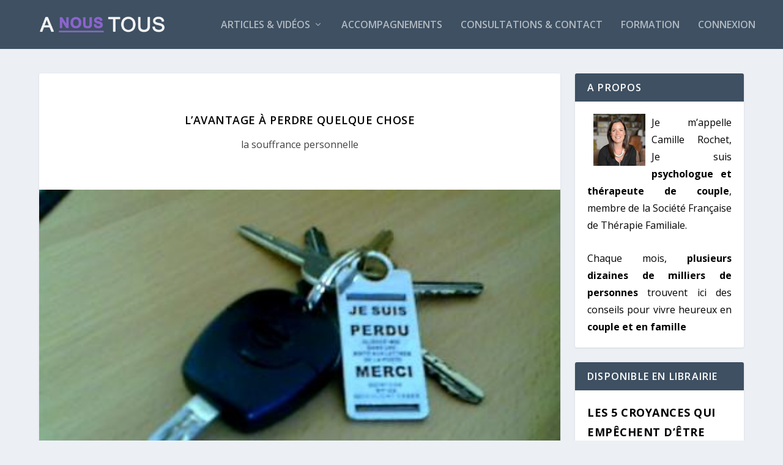

--- FILE ---
content_type: text/css
request_url: https://www.anoustous.com/wp-content/themes/anoustous/style.css?ver=4.27.4
body_size: 630
content:
/*
Theme Name: A Nous Tous
Description: Theme enfant de Benoit
Author: Benoit - A Nous Tous
Author URI: https://www.anoustous.com
Template: Extra 
Version: 0.1.0
*/

.pdvheadline{
	color:#FFF;
	margin-bottom:30px;
	font-size: 18px;}

@media screen and (max-width: 767px) {
.pdvheadline{
        display: none;
}	
}

.buttonpdv, .buttonpdv2 {
    color: #ffffff !important;
    border-width: 2px !important;
    border-color: #ffb356;
    border-radius: 50px;
    letter-spacing: 2px;
    font-size: 16px;
    font-family: 'Lato',sans-serif !important;
    font-weight: 900 !important;
    text-transform: uppercase !important;
    background-color: #ffb356;
	transition: all 300ms ease 0ms;
	padding: 0.8em 1.8em;
	line-height: 1.7em !important;
	background-size: cover;
	background-position: center;
	background-repeat: no-repeat;
	position: relative;
	transition-property: all !important;
}

/* Button Hover */
.buttonpdv:hover,
.buttonpdv2:hover {
  padding: 1em 2.1em;
}

a.buttonpdv {
    display: inline-block;
}

.buttonpdv2 > a {
    display: inline-block;
}
.et_pb_widget a, .et_pb_widget a:visited {
    color: #FFF;
}

/*-------------------------------------------*/
/* CSS columns
/*-------------------------------------------*/

[class*="col-"] {
    float: left;
    padding: 15px;
}

.row::after {
    content: "";
    clear: both;
    display: block;
}

/* For mobile phones: */
[class*="col-"] {
    width: 100%;
}

@media only screen and (min-width: 600px) {
    /* For tablets: */
    .col-m-1 {width: 8.33%;}
    .col-m-2 {width: 16.66%;}
    .col-m-3 {width: 25%;}
    .col-m-4 {width: 33.33%;}
    .col-m-5 {width: 41.66%;}
    .col-m-6 {width: 50%;}
    .col-m-7 {width: 58.33%;}
    .col-m-8 {width: 66.66%;}
    .col-m-9 {width: 75%;}
    .col-m-10 {width: 83.33%;}
    .col-m-11 {width: 91.66%;}
    .col-m-12 {width: 100%;}
}

@media only screen and (min-width: 768px) {
    /* For desktop: */
    .col-1 {width: 8.33%;}
    .col-2 {width: 16.66%;}
    .col-3 {width: 25%;}
    .col-4 {width: 33.33%;}
    .col-5 {width: 41.66%;}
    .col-6 {width: 50%;}
    .col-7 {width: 58.33%;}
    .col-8 {width: 66.66%;}
    .col-9 {width: 75%;}
    .col-10 {width: 83.33%;}
    .col-11 {width: 91.66%;}
    .col-12 {width: 100%;}
}